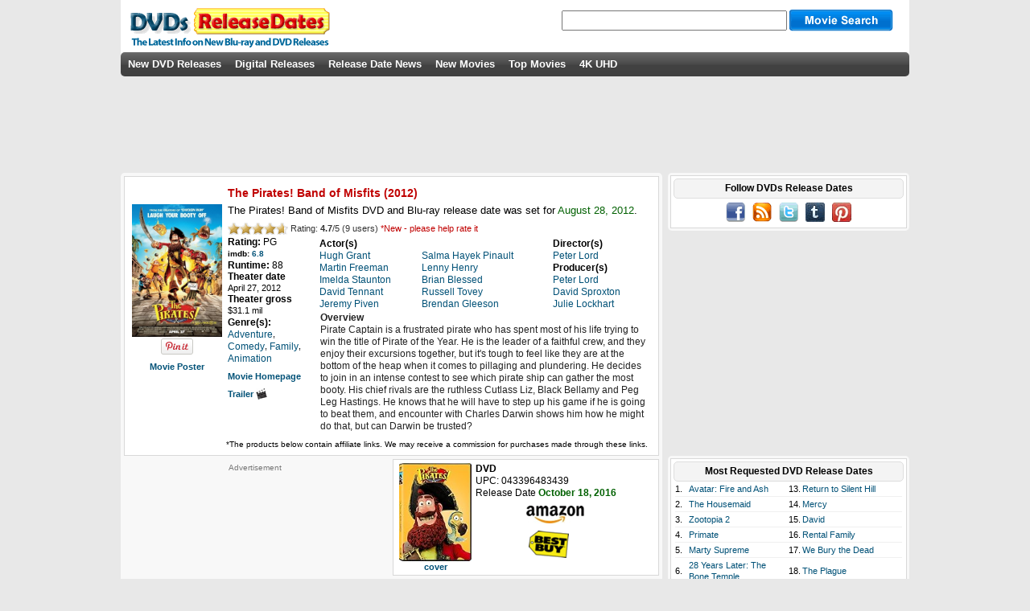

--- FILE ---
content_type: text/html; charset=UTF-8
request_url: https://www.dvdsreleasedates.com/movies/5402/The-Pirates-Band-of-Misfits-2012.html
body_size: 6693
content:
<!DOCTYPE html>
<html lang='en' prefix='og: http://ogp.me/ns# fb: http://www.facebook.com/2008/fbml/'>
<head>
<meta charset='utf-8'>
<script src="https://cmp.uniconsent.com/v2/stub.min.js"></script>
<script async src='https://cmp.uniconsent.com/v2/8a3edee636/cmp.js'></script>
<script type="text/javascript">
window.googletag = window.googletag || {};
window.googletag.cmd = window.googletag.cmd || [];
window.googletag.cmd.push(function () {
    window.googletag.pubads().enableAsyncRendering();
    window.googletag.pubads().disableInitialLoad();
});
(adsbygoogle = window.adsbygoogle || []).pauseAdRequests = 1;
</script>
<script>
__tcfapi("addEventListener", 2, function(tcData, success) {
    if (success && tcData.unicLoad  === true) {
        if(!window._initAds) {
            window._initAds = true;
            
			var script = document.createElement('script');
            script.async = true;
            script.src = '//dsh7ky7308k4b.cloudfront.net/publishers/dvdsreleasedatescom_new.min.js';
            document.head.appendChild(script);

             var script = document.createElement("script");
             script.async = true;
             script.src = "https://pagead2.googlesyndication.com/pagead/js/adsbygoogle.js";
             document.head.appendChild(script);
	     
            var script = document.createElement('script');
            script.async = true;
            script.src = '//btloader.com/tag?o=5184339635601408&upapi=true';
            document.head.appendChild(script);	     	
        }
    }
});
</script>
<title>The Pirates! Band of Misfits DVD Release Date August 28, 2012</title>
<meta name="description" content="Get The Pirates! Band of Misfits DVD and Blu-ray release date, trailer, movie poster and movie stats. Pirate Captain is a frustrated pirate who has spent most of his life trying to win the title of Pirate of the Year. He is the leader of a faithful crew, and..."/>
<meta property="description" content="Get The Pirates! Band of Misfits DVD and Blu-ray release date, trailer, movie poster and movie stats. Pirate Captain is a frustrated pirate who has spent most of his life trying to win the title of Pirate of the Year. He is the leader of a faithful crew, and..."/>
<script src='//ajax.googleapis.com/ajax/libs/jquery/3.1.1/jquery.min.js'></script>
<meta property="og:title" content="The Pirates! Band of Misfits DVD Release Date August 28, 2012" />
<meta property="og:description" content="Get The Pirates! Band of Misfits DVD and Blu-ray release date, trailer, movie poster and movie stats. Pirate Captain is a frustrated pirate who has spent most of his life trying to win the title of Pirate of the Year. He is the leader of a faithful crew, and..." />
<meta property="og:site_name" content="DVDs Release Dates"/>
<meta property="og:locale" content="en_US"/>
<meta property='og:image' content='https://www.dvdsreleasedates.com/posters/300/T/The-Pirates!-Band-of-Misfits-2012.jpg'/>
<meta property='og:type' content='movie' />
<link rel="image_src" href="https://www.dvdsreleasedates.com/posters/300/T/The-Pirates!-Band-of-Misfits-2012.jpg" />
<meta property="fb:admins" content="100002289297271"/>
<meta property="fb:app_id" content="223113774368360"/>
<meta property="fb:pages"  content="216785925005624"/>
<link rel="stylesheet" type="text/css" href="https://www.dvdsreleasedates.com/styles/style.min.css" />
<script src="https://www.dvdsreleasedates.com/js/script.min.js"></script>
<link rel="apple-touch-icon" href="https://www.dvdsreleasedates.com/images/touch-icon-iphone.png" />
<link rel="apple-touch-icon" sizes="72x72" href="https://www.dvdsreleasedates.com/images/touch-icon-ipad.png" />
<link rel="apple-touch-icon" sizes="144x144" href="https://www.dvdsreleasedates.com/images/touch-icon-iphone4.png" />
<link rel="apple-touch-icon" sizes="120x120" href="https://www.dvdsreleasedates.com/images/apple-touch-icon-120x120.png" />
<link rel="apple-touch-icon" sizes="114x114" href="https://www.dvdsreleasedates.com/images/apple-touch-icon-114x114.png" />
<link rel='canonical' href='https://www.dvdsreleasedates.com/movies/5402/The-Pirates-Band-of-Misfits-2012.html'/>
<meta property="og:url" content="https://www.dvdsreleasedates.com/movies/5402/The-Pirates-Band-of-Misfits-2012.html"/>
<link rel='alternate' type='application/rss+xml' title='DVDs Release Dates RSS' href='https://feeds.feedburner.com/DVDsReleaseDates' />
<link rel='shortcut icon' href='https://www.dvdsreleasedates.com/favicon.ico' />
</head>
<body onload="setwatchlist();">
<div id='container'><div id='bodydiv'><div id='headerdiv'></div>
<div id='logo'><a href="/"><img class="sprite dvdsreleasedates" src="https://www.dvdsreleasedates.com/images/cleardot.gif" alt="new dvd releases" /></a></div><div id="search"><form action="/search/" name="search" method="post"><input class="searchimp" type="text" name="searchStr" maxlength="50" autocomplete="off" onkeydown="keyboardNav(event)" onkeyup="liveSearch(event, this.value)" />&nbsp;<input class='sprite searchbutton mid' id='subButton'  type='submit' value=''/><div id='livesearch'></div></form></div><div id='menu_bar'><ul>
<li><a  href='/'>New DVD Releases</a></li><li><a  href='/digital-releases/'>Digital Releases</a></li><li><a  href='/dvd-release-news/'>Release Date News</a></li><li><a  href='/new-movies-2026/#05'>New Movies</a></li><li><a  href='/top-movies/'>Top Movies</a></li><li><a  href='/4k-uhd-blu-rays/'>4K UHD</a></li></ul></div>
<div id='field'><div style="padding:15px 0 15px 0;width:728px;height:90px;text-align:center;"></div><div id="ad-header" style="position:absolute;top:110px;"><div style='margin: auto;' id='div-gpt-ad-dvdsreleasedatescom41698'></div></div><div id='leftcolumn'><div class='fieldtable-light' itemscope itemtype='https://schema.org/Movie'>
<div><table class='movietable' style='border-spacing:3px;'><tr><td class='center'><a href='https://www.dvdsreleasedates.com/movies/5402/The-Pirates-Band-of-Misfits-2012.html' itemprop='url'><img itemprop='image' class='movieimg' style='margin-top:25px;' src='/posters/300/T/The-Pirates!-Band-of-Misfits-2012.jpg' alt='The Pirates! Band of Misfits (2012) DVD Release Date'/></a><a id='pinit' target='_blank' href='//pinterest.com/pin/create/button/?url=https%3A%2F%2Fwww.dvdsreleasedates.com%2Fmovies%2F5402%2FThe-Pirates-Band-of-Misfits-2012.html&amp;media=https%3A%2F%2Fwww.dvdsreleasedates.com%2Fposters%2F300%2FT%2FThe-Pirates%21-Band-of-Misfits-2012.jpg&amp;description=The+Pirates%21+Band+of+Misfits'><img src='//assets.pinterest.com/images/pidgets/pin_it_button.png' alt='' /></a><br/><div class='smallspace'>&nbsp;</div><a class='mediumboldtext' href='https://www.dvdsreleasedates.com/posters/800/T/The-Pirates!-Band-of-Misfits-2012-movie-poster.jpg' data-lightbox='potrait' title='The Pirates! Band of Misfits'>Movie Poster</a></td><td style='width:100%;'><table style='border-spacing:2px;width:100%;'><tr><td colspan='2'><h1 class='future'><span style='display:block;width:350px;'><span itemprop='name'>The Pirates! Band of Misfits</span> (2012) </span></h1><h2>The Pirates! Band of Misfits DVD and Blu-ray release date was set for <span class='past '>August 28, 2012</span>.</h2></td></tr><tr><td colspan ='2' style='text-align:left;'><ul class='unit-rating vam'><li class="current-rating" id="current-rating" style="width:70.05px;"></li><li><a title='1 out of 5.' class='r1-unit' onclick='voteSelect(5402,1)' rel='nofollow'>1</a></li><li><a title='2 out of 5.' class='r2-unit' onclick='voteSelect(5402,2)' rel='nofollow'>2</a></li><li><a title='3 out of 5.' class='r3-unit' onclick='voteSelect(5402,3)' rel='nofollow'>3</a></li><li><a title='4 out of 5.' class='r4-unit' onclick='voteSelect(5402,4)' rel='nofollow'>4</a></li><li><a title='5 out of 5.' class='r5-unit' onclick='voteSelect(5402,5)' rel='nofollow'>5</a></li></ul><div id="vote"><span class="voted" itemtype="https://schema.org/AggregateRating" itemscope="" itemprop="aggregateRating"><meta itemprop="worstRating" content = "0" />&nbsp;Rating: <span class="bold" itemprop="ratingValue">4.7</span>/<span itemprop="bestRating">5</span>&nbsp;(<span itemprop="ratingCount">9 </span> users)</span>&nbsp;<span class="votemsg future">*New - please help rate it</span></div></td></tr><tr><td style='width:110px;'><span class='medlargeboldtext'>Rating: </span><span class='medlargetext'  itemprop='contentRating'>PG</span><br/><span class='imdblink vam'>imdb: <a href='http://www.imdb.com/title/tt1430626/' target='_blank' rel='nofollow' itemprop='sameAs'>6.8</a></span><br/><span class='medlargeboldtext'>Runtime: </span><span class='medlargetext'>88</span><br/><span class='medlargeboldtext'>Theater date<br/></span><span class='mediumtext'><span itemprop='datePublished' content='2012-04-27'>April 27, 2012</span></span><br/><span class='medlargeboldtext'>Theater gross</span><br/><span class='mediumtext'>$31.1 mil</span><br/><span class='medlargeboldtext vam'>Genre(s): </span><a class='vam medlargetext' href='/genre/adventure-movies'><span itemprop='genre'>Adventure</span></a>, <a class='vam medlargetext' href='/genre/comedy-movies'><span itemprop='genre'>Comedy</span></a>, <a class='vam medlargetext' href='/genre/family-movies'><span itemprop='genre'>Family</span></a>, <a class='vam medlargetext' href='/genre/animation-movies'><span itemprop='genre'>Animation</span></a><br/><div class='smallspace'>&nbsp;</div><a class='mediumboldtext' href='https://www.sonypictures.com/movies/thepiratesbandofmisfits' rel='nofollow'>Movie Homepage</a><br/><div class='smallspace'>&nbsp;</div><a class='mediumboldtext' target='_blank' href='https://www.youtube.com/watch?v=Ggb3zeZpibg' rel='nofollow'>Trailer <img src='https://www.dvdsreleasedates.com/images/movie.jpg' alt='trailer'/></a></td><td><table class="roles"><tr><td>
<span class='medlargeboldtext'>Actor(s)</span><br/>
<span class='medlargetext' itemprop='actor' itemscope itemtype='https://schema.org/Person'><a href='/people/14370/Hugh-Grant' itemprop='url'><span itemprop='name'>Hugh Grant</span></a></span><br/>
<span class='medlargetext' itemprop='actor' itemscope itemtype='https://schema.org/Person'><a href='/people/15449/Martin-Freeman' itemprop='url'><span itemprop='name'>Martin Freeman</span></a></span><br/>
<span class='medlargetext' itemprop='actor' itemscope itemtype='https://schema.org/Person'><a href='/people/15653/Imelda-Staunton' itemprop='url'><span itemprop='name'>Imelda Staunton</span></a></span><br/>
<span class='medlargetext' itemprop='actor' itemscope itemtype='https://schema.org/Person'><a href='/people/30641/David-Tennant' itemprop='url'><span itemprop='name'>David Tennant</span></a></span><br/>
<span class='medlargetext' itemprop='actor' itemscope itemtype='https://schema.org/Person'><a href='/people/15164/Jeremy-Piven' itemprop='url'><span itemprop='name'>Jeremy Piven</span></a></span><br/>
</td><td><br/><span class='medlargetext' itemprop='actor' itemscope itemtype='https://schema.org/Person'><a href='/people/15380/Salma-Hayek-Pinault' itemprop='url'><span itemprop='name'>Salma Hayek Pinault</span></a></span><br/>
<span class='medlargetext' itemprop='actor' itemscope itemtype='https://schema.org/Person'><a href='/people/40797/Lenny-Henry' itemprop='url'><span itemprop='name'>Lenny Henry</span></a></span><br/>
<span class='medlargetext' itemprop='actor' itemscope itemtype='https://schema.org/Person'><a href='/people/12547/Brian-Blessed' itemprop='url'><span itemprop='name'>Brian Blessed</span></a></span><br/>
<span class='medlargetext' itemprop='actor' itemscope itemtype='https://schema.org/Person'><a href='/people/68841/Russell-Tovey' itemprop='url'><span itemprop='name'>Russell Tovey</span></a></span><br/>
<span class='medlargetext' itemprop='actor' itemscope itemtype='https://schema.org/Person'><a href='/people/12815/Brendan-Gleeson' itemprop='url'><span itemprop='name'>Brendan Gleeson</span></a></span><br/>
</td><td><span class='medlargeboldtext'>Director(s)</span><br/>
<span class='medlargetext' itemprop='director' itemscope itemtype='https://schema.org/Person'><a href='/people/17132/Peter-Lord' itemprop='url'><span itemprop='name'>Peter Lord</span></a></span><br/>
<span class='medlargeboldtext'>Producer(s)</span><br/>
<span class='medlargetext' itemprop='producer' itemscope itemtype='https://schema.org/Person'><a href='/people/17132/Peter-Lord' itemprop='url'><span itemprop='name'>Peter Lord</span></a></span><br/>
<span class='medlargetext' itemprop='producer' itemscope itemtype='https://schema.org/Person'><a href='/people/32794/David-Sproxton' itemprop='url'><span itemprop='name'>David Sproxton</span></a></span><br/>
<span class='medlargetext' itemprop='producer' itemscope itemtype='https://schema.org/Person'><a href='/people/85268/Julie-Lockhart' itemprop='url'><span itemprop='name'>Julie Lockhart</span></a></span><br/>
</td></tr></table><div class='overview'><span class='medlargeboldtext'>Overview</span><br/><span itemprop='description'>Pirate Captain is a frustrated pirate who has spent most of his life trying to win the title of Pirate of the Year. He is the leader of a faithful crew, and they enjoy their excursions together, but it's tough to feel like they are at the bottom of the heap when it comes to pillaging and plundering. He decides to join in an intense contest to see which pirate ship can gather the most booty. His chief rivals are the ruthless Cutlass Liz, Black Bellamy and Peg Leg Hastings. He knows that he will have to step up his game if he is going to beat them, and encounter with Charles Darwin shows him how he might do that, but can Darwin be trusted?</span></div></td></tr></table></td></tr><tr><td></td><td style='font-size: 10px;'>*The products below contain affiliate links. We may receive a commission for purchases made through these links.</td></tr></table></div><div class='ad' id='ad-movie' style='float:left;padding:6px 19px 4px 15px;'>Advertisement<br/>
<!-- drd-movie-left -->
<ins class="adsbygoogle"
     style="display:inline-block;width:300px;height:250px"
     data-ad-client="ca-pub-7416452962118425"
     data-ad-slot="8039140324"></ins>
<script>
(adsbygoogle = window.adsbygoogle || []).push({});
</script></div><div class='disccell'><div class='disccellimg'><img class='w90' style='max-height:130px;' alt='' src='https://m.media-amazon.com/images/I/51lg2Am1U9L._SL160_.jpg'/><br/><a class='bold' href='/covers/the-pirates-band-of-misfits-dvd-cover-39.jpg' data-lightbox='043396483439' title='The Pirates! Band of Misfits'>cover</a></div><div class='disccellinfo'><b>DVD</b><br/>UPC: 043396483439 <br/><span class='normal'> Release Date</span> <span class='past  bold'>October 18, 2016</span><br/><div class='smallbreak'></div><div class='divdiscvendor'><a href='https://www.amazon.com/dp/B01JZ7YUTA?tag=dvdreleasedate-20&amp;linkCode=ogi&amp;th=1&amp;psc=1' target='_blank' rel='nofollow'><img src="https://www.dvdsreleasedates.com/images/amazon.jpg" alt=""/></a></div><br/><div class='divdiscvendor'><a href='https://api.bestbuy.com/click/-/32060091/pdp' target='_blank' rel='nofollow'>&nbsp;<img src="https://www.dvdsreleasedates.com/images/bestbuy.png" alt=""/></a></div><br/></div></div><div class='disccell'><div class='disccellimg'><img class='w90' style='max-height:130px;' alt='' src='https://m.media-amazon.com/images/I/61WN81RMUpL._SL160_.jpg'/><br/><a class='bold' href='/covers/the-pirates-band-of-misfits-dvd-cover-91.jpg' data-lightbox='043396399891' title='The Pirates! Band of Misfits'>cover</a></div><div class='disccellinfo'><b>DVD</b><br/>UPC: 043396399891 <br/><span class='normal'> Release Date</span> <span class='past  bold'>August 28, 2012</span><br/><div class='smallbreak'></div><div class='divdiscvendor'><a href='https://www.amazon.com/dp/B0034G4P1W?tag=dvdreleasedate-20&amp;linkCode=ogi&amp;th=1&amp;psc=1' target='_blank' rel='nofollow'><img src="https://www.dvdsreleasedates.com/images/amazon.jpg" alt=""/></a></div><br/><div class='divdiscvendor'><a href='https://api.bestbuy.com/click/-/6209416/pdp' target='_blank' rel='nofollow'>&nbsp;<img src="https://www.dvdsreleasedates.com/images/bestbuy.png" alt=""/></a></div><br/></div></div><div class='disccell'><div class='disccellimg'><img class='w90' style='max-height:130px;' alt='' src='https://m.media-amazon.com/images/I/61z0Ka5yvgL._SL160_.jpg'/><br/><a class='bold' href='/covers/the-pirates-band-of-misfits-blu-ray-cover-84.jpg' data-lightbox='043396399884' title='The Pirates!: Band of Misfits'>cover</a></div><div class='disccellinfo'><b>Blu-ray</b><br/>UPC: 043396399884 <br/><span class='normal'> Release Date</span> <span class='past  bold'>August 28, 2012</span><br/><div class='smallbreak'></div><div class='divdiscvendor'><a href='https://www.amazon.com/dp/B0034G4P26?tag=dvdreleasedate-20&amp;linkCode=ogi&amp;th=1&amp;psc=1' target='_blank' rel='nofollow'><img src="https://www.dvdsreleasedates.com/images/amazon.jpg" alt=""/></a></div><br/><div class='divdiscvendor'><a href='https://api.bestbuy.com/click/-/6209461/pdp' target='_blank' rel='nofollow'>&nbsp;<img src="https://www.dvdsreleasedates.com/images/bestbuy.png" alt=""/></a></div><br/></div></div><div class='disccell'><div class='disccellimg'><img class='w90' style='max-height:130px;' alt='' src='https://m.media-amazon.com/images/I/615oXc1WmvL._SL160_.jpg'/><br/><a class='bold' href='/covers/the-pirates-band-of-misfits-blu-ray-cover-52.jpg' data-lightbox='043396407152' title='The Pirates! Band of Misfits - Blu-ray + DVD + 3D'>cover</a></div><div class='disccellinfo'><b>3D Blu-ray + Blu-ray + DVD</b><br/>UPC: 043396407152 <br/><span class='normal'> Release Date</span> <span class='past  bold'>August 28, 2012</span><br/><div class='smallbreak'></div><div class='divdiscvendor'><a href='https://www.amazon.com/dp/B0082GQ5HG?tag=dvdreleasedate-20&amp;linkCode=ogi&amp;th=1&amp;psc=1' target='_blank' rel='nofollow'><img src="https://www.dvdsreleasedates.com/images/amazon.jpg" alt=""/></a></div><br/><div class='divdiscvendor'><a href='https://api.bestbuy.com/click/-/6209434/pdp' target='_blank' rel='nofollow'>&nbsp;<img src="https://www.dvdsreleasedates.com/images/bestbuy.png" alt=""/></a></div><br/></div></div><div class='clear'></div></div><div class='smallspace'>&nbsp;</div><div class='fieldtable-light'><table class='fieldtable-inner' style='border-spacing:3px'><tr><td class='bold' style='font-size: 12px;padding:0px 2px 2px 2px;color:#c00000;' colspan='5'> Similar DVD Releases...</td></tr><tr>
<td class='dvdcell'><a href='/movies/823/Fame-(2009).html'><img class='movieimg' alt='Fame DVD Release Date' title='Fame DVD Release Date' src='/posters/110/F/Fame.jpg'/></a><br/><a style='color:#000;' href='/movies/823/Fame-(2009).html'>Fame</a><br/><table class='celldiscs'><tr><td class='imdblink left'>imdb: <a href='http://www.imdb.com/title/tt1016075/' target='_blank' rel='nofollow'>4.6</a></td><td class='imdblink right'>PG&nbsp;&nbsp;</td></tr></table></td>
<td class='dvdcell'><a href='/movies/7854/everybody-wants-some'><img class='movieimg' alt='Everybody Wants Some DVD Release Date' title='Everybody Wants Some DVD Release Date' src='/posters/110/E/Everybody-Wants-Some-2016.jpg'/></a><br/><a style='color:#000;' href='/movies/7854/everybody-wants-some'>Everybody Wants Some</a><br/><table class='celldiscs'><tr><td class='imdblink left'>imdb: <a href='http://www.imdb.com/title/tt2937696/' target='_blank' rel='nofollow'>7.2</a></td><td class='imdblink right'>R&nbsp;&nbsp;</td></tr></table></td>
<td class='dvdcell'><a href='/movies/7918/the-boss-baby'><img class='movieimg' alt='The Boss Baby DVD Release Date' title='The Boss Baby DVD Release Date' src='/posters/110/T/The-Boss-Baby-2017.jpg'/></a><br/><a style='color:#000;' href='/movies/7918/the-boss-baby'>The Boss Baby</a><br/><table class='celldiscs'><tr><td class='imdblink left'>imdb: <a href='http://www.imdb.com/title/tt3874544/' target='_blank' rel='nofollow'>6.4</a></td><td class='imdblink right'>PG&nbsp;&nbsp;</td></tr></table></td>
<td class='dvdcell'><a href='/movies/10339/sonic-the-hedgehog-2'><img class='movieimg' alt='Sonic the Hedgehog 2 DVD Release Date' title='Sonic the Hedgehog 2 DVD Release Date' src='/posters/110/S/Sonic-the-Hedgehog-2-2022.jpg'/></a><br/><a style='color:#000;' href='/movies/10339/sonic-the-hedgehog-2'>Sonic the Hedgehog 2</a><br/><table class='celldiscs'><tr><td class='imdblink left'>imdb: <a href='http://www.imdb.com/title/tt12412888/' target='_blank' rel='nofollow'>6.6</a></td><td class='imdblink right'>PG&nbsp;&nbsp;</td></tr></table></td>
<td class='dvdcell'><a href='/movies/10368/american-underdog'><img class='movieimg' alt='American Underdog DVD Release Date' title='American Underdog DVD Release Date' src='/posters/110/A/American-Underdog-2021.jpg'/></a><br/><a style='color:#000;' href='/movies/10368/american-underdog'>American Underdog</a><br/><table class='celldiscs'><tr><td class='imdblink left'>imdb: <a href='http://www.imdb.com/title/tt11729298/' target='_blank' rel='nofollow'>7.2</a></td><td class='imdblink right'>PG&nbsp;&nbsp;</td></tr></table></td>
</tr>
</table></div><div class='smallspace'>&nbsp;</div></div><div id='rightcolumn'><div class='outer-popular'><div class='inner-popular'><div class='round-header'><h3>Follow DVDs Release Dates</h3></div><div id='social' class='center'><a href='https://www.facebook.com/DVDsReleaseDates' target='_blank' rel='nofollow'><img class='sprite facebook' alt='' src='https://www.dvdsreleasedates.com/images/cleardot.gif'/></a>&nbsp;&nbsp;&nbsp;<a href='https://feeds.feedburner.com/DVDsReleaseDates' target='_blank' rel='nofollow'><img class='sprite rss' alt='' src='https://www.dvdsreleasedates.com/images/cleardot.gif'/></a>&nbsp;&nbsp;&nbsp;<a href='https://twitter.com/dvdsreleasedate' target='_blank' rel='nofollow'><img class='sprite twitter' alt='' src='https://www.dvdsreleasedates.com/images/cleardot.gif'/></a>&nbsp;&nbsp;&nbsp;<a href='https://dvdsreleasedates.tumblr.com/' target='_blank' rel='nofollow'><img class='sprite tumblr' alt='' src='https://www.dvdsreleasedates.com/images/cleardot.gif'/></a>&nbsp;&nbsp;&nbsp;<a href='https://www.pinterest.com/dvdsreleasedates/' target='_blank' rel='nofollow'><img class='sprite pinterest' alt='' src='https://www.dvdsreleasedates.com/images/cleardot.gif'/></a></div></div></div><div id='ad-sidebar' class='center' style='padding:15px 0px;'><div id='div-gpt-ad-dvdsreleasedatescom41782' style='height: 250px; width: 300px;'></div></div><div class='outer-popular'><div class='inner-popular'><div class='round-header'><h3>Most Requested DVD Release Dates</h3></div><div id='requested'><table><tr><td>1.</td><td class='w50'><a href='/movies/5887/Avatar-Fire-and-Ash-2025.html'>Avatar: Fire and Ash</a></td><td>13.</td><td class='w50'><a href='/movies/12591/return-to-silent-hill'>Return to Silent Hill</a></td></tr><tr><td colspan='4' class='popular-separator'></td></tr><tr><td>2.</td><td class='w50'><a href='/movies/12377/the-housemaid'>The Housemaid</a></td><td>14.</td><td class='w50'><a href='/movies/12012/mercy'>Mercy</a></td></tr><tr><td colspan='4' class='popular-separator'></td></tr><tr><td>3.</td><td class='w50'><a href='/movies/11987/zootopia-2'>Zootopia 2</a></td><td>15.</td><td class='w50'><a href='/movies/12636/david'>David</a></td></tr><tr><td colspan='4' class='popular-separator'></td></tr><tr><td>4.</td><td class='w50'><a href='/movies/12667/primate'>Primate</a></td><td>16.</td><td class='w50'><a href='/movies/12618/rental-family'>Rental Family</a></td></tr><tr><td colspan='4' class='popular-separator'></td></tr><tr><td>5.</td><td class='w50'><a href='/movies/12152/marty-supreme'>Marty Supreme</a></td><td>17.</td><td class='w50'><a href='/movies/12642/we-bury-the-dead'>We Bury the Dead</a></td></tr><tr><td colspan='4' class='popular-separator'></td></tr><tr><td>6.</td><td class='w50'><a href='/movies/12416/28-years-later-the-bone-temple'>28 Years Later: The Bone Temple</a></td><td>18.</td><td class='w50'><a href='/movies/12666/the-plague'>The Plague</a></td></tr><tr><td colspan='4' class='popular-separator'></td></tr><tr><td>7.</td><td class='w50'><a href='/movies/12310/anaconda'>Anaconda</a></td><td>19.</td><td class='w50'><a href='/movies/12631/silent-night,-deadly-night'>Silent Night, Deadly Night</a></td></tr><tr><td colspan='4' class='popular-separator'></td></tr><tr><td>8.</td><td class='w50'><a href='/movies/12426/send-help'>Send Help</a></td><td>20.</td><td class='w50'><a href='/movies/12202/the-spongebob-movie-search-for-squarepants'>The SpongeBob Movie: Search for SquarePants</a></td></tr><tr><td colspan='4' class='popular-separator'></td></tr><tr><td>9.</td><td class='w50'><a href='/movies/12626/hamnet'>Hamnet</a></td><td>21.</td><td class='w50'><a href='/movies/11382/for-all-mankind'>For All Mankind</a></td></tr><tr><td colspan='4' class='popular-separator'></td></tr><tr><td>10.</td><td class='w50'><a href='/movies/12651/shelter'>Shelter</a></td><td>22.</td><td class='w50'><a href='/movies/12613/keeper'>Keeper</a></td></tr><tr><td colspan='4' class='popular-separator'></td></tr><tr><td>11.</td><td class='w50'><a href='/movies/12314/greenland-2-migration'>Greenland 2: Migration</a></td><td>23.</td><td class='w50'><a href='/movies/12531/ella-mccay'>Ella McCay</a></td></tr><tr><td colspan='4' class='popular-separator'></td></tr><tr><td>12.</td><td class='w50'><a href='/movies/12150/predator-badlands'>Predator: Badlands</a></td><td>24.</td><td class='w50'><a href='/movies/12545/song-sung-blue'>Song Sung Blue</a></td></tr></table></div>
</div></div><div class='outer-popular'><div class='inner-popular'><div class='round-header'><h3>DVDs by Genre</h3></div><div class='genrelist'><table><tr><td class='w33'><a href='/genre/action-movies'>Action</a></td><td class='w33'><a href='/genre/family-movies'>Family</a></td><td class='w33'><a href='/genre/romantic-comedy-movies'>Romantic Comedy</a></td></tr><tr><td colspan='3' class='popular-separator'></td></tr><tr><td class='w33'><a href='/genre/adventure-movies'>Adventure</a></td><td class='w33'><a href='/genre/fantasy-movies'>Fantasy</a></td><td class='w33'><a href='/genre/science-fiction-movies'>Science Fiction</a></td></tr><tr><td colspan='3' class='popular-separator'></td></tr><tr><td class='w33'><a href='/genre/animation-movies'>Animation</a></td><td class='w33'><a href='/genre/history-movies'>History</a></td><td class='w33'><a href='/genre/thriller-movies'>Thriller</a></td></tr><tr><td colspan='3' class='popular-separator'></td></tr><tr><td class='w33'><a href='/genre/comedy-movies'>Comedy</a></td><td class='w33'><a href='/genre/horror-movies'>Horror</a></td><td class='w33'><a href='/genre/war-movies'>War</a></td></tr><tr><td colspan='3' class='popular-separator'></td></tr><tr><td class='w33'><a href='/genre/crime-movies'>Crime</a></td><td class='w33'><a href='/genre/music-movies'>Music</a></td><td class='w33'><a href='/genre/western-movies'>Western</a></td></tr><tr><td colspan='3' class='popular-separator'></td></tr><tr><td class='w33'><a href='/genre/documentary-movies'>Documentary</a></td><td class='w33'><a href='/genre/mystery-movies'>Mystery</a></td><td class='w33'></td></tr><tr><td colspan='3' class='popular-separator'></td></tr><tr><td class='w33'><a href='/genre/drama-movies'>Drama</a></td><td class='w33'><a href='/genre/romance-movies'>Romance</a></td><td class='w33'></td></tr><tr><td colspan='3' class='popular-separator'></td></tr></table></div>
<div class='round-header'><h3>New Movies by Year</h3></div><div class='genrelist'><table><tr>  <td class='w20 center'><a href='/new-movies-2026/'>2026</a></td><td class='w20 center'><a href='/new-movies-2027/'>2027</a></td><td class='w20 center'><a href='/new-movies-2028/'>2028</a></td><td class='w20 center'><a href='/new-movies-2029/'>2029</a></td><td class='w20 center'><a href='/new-movies-2030/'>2030</a></td></tr></table></div></div></div>
<div id="sticky-anchor"></div><div id="sticky" style="padding:5px 0px;width:300px;height:250px;"><div id='div-gpt-ad-1473932922272-0' style='height: 250px; width: 300px;'></div></div></div><div style='clear:both;'></div><div id="ad-footer" style="padding:15px 0 15px 0;text-align:center;"><div id='div-gpt-ad-dvdsreleasedatescom41783'></div></div></div></div></div><div id='footer'><div id='footermargin'><div id='tmdb'><br/><a href='/disclaimer/'>Disclaimer</a> | <a href='/privacy-policy/'>Privacy Policy</a> | Copyright (c) 2026 www.dvdsreleasedates.com<script>
(function waitGEO() {
    var readyGEO;
    if (window['UnicI'] && window['UnicI'].geo && window['UnicI'].geo !== '-' ) {
        readyGEO = true;
        console.log(window['UnicI'].geo);
        if (window['UnicI'].geo === 'EU') {
            if(document.getElementById("unic-gdpr")) {
              document.getElementById("unic-gdpr").style.display = 'inline';
            }
        }
        if (window['UnicI'].geo === 'CA') {
            if(document.getElementById("unic-ccpa")) {
              document.getElementById("unic-ccpa").style.display = 'inline';
            }
        }
    }
    if (!readyGEO) {
        setTimeout(waitGEO, 200);
    }
})();
</script>
<a id='unic-gdpr' onclick='__tcfapi("openunic");return false;' style='display:none;cursor:pointer;'>Change Ad Consent</a>
<a id='unic-ccpa' onclick="window.__uspapi('openunic')" style='display:none;cursor:pointer;'>Do not sell my data</a>
</div></div></body>
</html>
<!-- DC 11:32-->

--- FILE ---
content_type: text/html; charset=utf-8
request_url: https://www.google.com/recaptcha/api2/aframe
body_size: 268
content:
<!DOCTYPE HTML><html><head><meta http-equiv="content-type" content="text/html; charset=UTF-8"></head><body><script nonce="GD5MxVRezZhrNpvGGifBQA">/** Anti-fraud and anti-abuse applications only. See google.com/recaptcha */ try{var clients={'sodar':'https://pagead2.googlesyndication.com/pagead/sodar?'};window.addEventListener("message",function(a){try{if(a.source===window.parent){var b=JSON.parse(a.data);var c=clients[b['id']];if(c){var d=document.createElement('img');d.src=c+b['params']+'&rc='+(localStorage.getItem("rc::a")?sessionStorage.getItem("rc::b"):"");window.document.body.appendChild(d);sessionStorage.setItem("rc::e",parseInt(sessionStorage.getItem("rc::e")||0)+1);localStorage.setItem("rc::h",'1770031972960');}}}catch(b){}});window.parent.postMessage("_grecaptcha_ready", "*");}catch(b){}</script></body></html>

--- FILE ---
content_type: text/html
request_url: https://ce.lijit.com/beacon/prebid-server/?gdpr=0&gdpr_consent=&us_privacy=1---&gpp=DBAA&gpp_sid=-1&url=https%3A%2F%2Fpbs-us-east.ay.delivery%2Fsetuid%3Fbidder%3Dsovrn%26gdpr%3D0%26gdpr_consent%3D%26gpp%3DDBAA%26gpp_sid%3D-1%26f%3Db%26uid%3D%24UID&dnr=1
body_size: 572
content:
<!DOCTYPE HTML PUBLIC "-//W3C//DTD HTML 4.01//EN"
"https://www.w3.org/TR/html4/strict.dtd"><html><head><title>sovrn Beacon (11 Sent / 10 Max)</title></head><body>
<img class='sovrn-beacon-pixel' style='width:0px; height:0px;' width='0' height='0' src='https://pbs-us-east.ay.delivery/setuid?bidder=sovrn&gdpr=0&gdpr_consent=&gpp=DBAA&gpp_sid=-1&f=b&uid=MHA00TZHIPsRLjJaSyyvYHdE&gdpr=0&gdpr_consent=&gpp=DBAA&gpp_sid=-1'>
<img class='sovrn-beacon-pixel' style='width:0px; height:0px;' width='0' height='0' src='https://data.adsrvr.org/track/cmf/generic?ttd_pid=federatedmedia&gdpr=0&gdpr_consent=&gpp=DBAA&gpp_sid=-1'>
<img class='sovrn-beacon-pixel' style='width:0px; height:0px;' width='0' height='0' src='https://aorta.clickagy.com/pixel.gif?ch=185&cm=MHA00TZHIPsRLjJaSyyvYHdE&redir=https%3A%2F%2Fce.lijit.com%2Fmerge%3Fpid%3D84%263pid%3D%7Bvisitor_id%7D&gdpr=0&gdpr_consent=&gpp=DBAA&gpp_sid=-1'>
<img class='sovrn-beacon-pixel' style='width:0px; height:0px;' width='0' height='0' src='https://cs.krushmedia.com/77781087eb9a0621642f9ebec6beb8d1.gif?puid=[UID]&redir=[RED]&gdpr=0&gdpr_consent=&gpp=DBAA&gpp_sid=-1'>
<iframe class='sovrn-beacon-pixel'  style='width:0px; height:0px;' width='0' height='0' src='https://ads.pubmatic.com/AdServer/js/user_sync.html?p=156212&predirect=https%3A%2F%2Fce.lijit.com%2Fmerge%3Fpid%3D71%263pid%3D&gdpr=0&gdpr_consent=&gpp=DBAA&gpp_sid=-1'></iframe>
<img class='sovrn-beacon-pixel' style='width:0px; height:0px;' width='0' height='0' src='https://match.prod.bidr.io/cookie-sync/svr?gdpr=0&gdpr_consent=&gpp=DBAA&gpp_sid=-1'>
<img class='sovrn-beacon-pixel' style='width:0px; height:0px;' width='0' height='0' src='https://ib.adnxs.com/getuid?https%3A%2F%2Fce.lijit.com%2Fmerge%3Fpid%3D92%263pid%3D%24UID&gdpr=0&gdpr_consent=&gpp=DBAA&gpp_sid=-1'>
<iframe class='sovrn-beacon-pixel'  style='width:0px; height:0px;' width='0' height='0' src='https://s.ad.smaato.net/i/?adExInit=sovrn&redir=https%3A%2F%2Fce.lijit.com%2Fmerge%3Fpid%3D108%263pid%3D%24UID&gdpr=0&gdpr_consent=&gpp=DBAA&gpp_sid=-1'></iframe>
<img class='sovrn-beacon-pixel' style='width:0px; height:0px;' width='0' height='0' src='https://um.simpli.fi/lj_match?r=1770031978199&gdpr=0&gdpr_consent=&gpp=DBAA&gpp_sid=-1'>
<img class='sovrn-beacon-pixel' style='width:0px; height:0px;' width='0' height='0' src='https://ssbsync.smartadserver.com/api/sync?callerId=146&gdpr=0&gdpr_consent=&gpp=DBAA&gpp_sid=-1'>
<img class='sovrn-beacon-pixel' style='width:0px; height:0px;' width='0' height='0' src='https://pixel-sync.sitescout.com/dmp/pixelSync?nid=23&gdpr=0&gdpr_consent=&gpp=DBAA&gpp_sid=-1'>

</body></html>

--- FILE ---
content_type: text/plain
request_url: https://rtb.openx.net/openrtbb/prebidjs
body_size: -86
content:
{"id":"fffe509a-d24f-4248-8c69-5c80f93585c0","nbr":0}